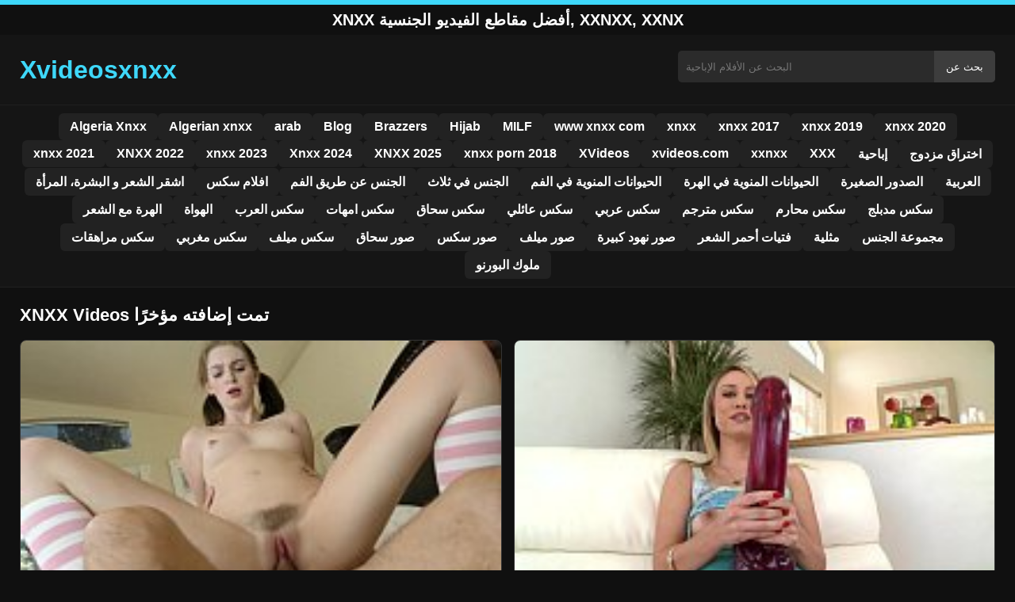

--- FILE ---
content_type: text/html; charset=UTF-8
request_url: https://xvideosxnxx.org/tag/%D8%A7%D8%B4%D8%AA%D8%B1%D8%AA/
body_size: 8764
content:
<!DOCTYPE html><html lang="ar"><head><meta charset="utf-8"> <meta name="viewport" content="width=device-width, initial-scale=1"><meta name="google-site-verification" content="wohi8qwxOHTRCmNk682vok_SFFbKDmpnjGZKeGzgk1g"/> <meta name="robots" content="noindex, follow"><meta name="rating" content="RTA-5042-1996-1400-1577-RTA"> <meta name="rating" content="adult"><title>Etichete - شاهد سكس عربي 2025 مجانًا على xnxx</title> <link rel="icon" href="https://xvideosxnxx.org/wp-content/uploads/2020/08/cropped-Blue_square_X.png"><meta name='robots' content='max-image-preview:large'/><style>img:is([sizes=auto i],[sizes^="auto," i]){contain-intrinsic-size:3000px 1500px}</style><style id='classic-theme-styles-inline-css' type='text/css'>/*! This file is auto-generated */:0.wp-block-button__link{color:#fff;background-color:#32373c;border-radius:9999px;box-shadow:none;text-decoration:none;padding:calc(.667em + 2px) calc(1.333em + 2px);font-size:1.125em}.wp-block-file__button{background:#32373c;color:#fff;text-decoration:none}</style><style id='global-styles-inline-css' type='text/css'>:root{--wp--preset--aspect-ratio--square:1;--wp--preset--aspect-ratio--4-3:4/3;--wp--preset--aspect-ratio--3-4:3/4;--wp--preset--aspect-ratio--3-2:3/2;--wp--preset--aspect-ratio--2-3:2/3;--wp--preset--aspect-ratio--16-9:16/9;--wp--preset--aspect-ratio--9-16:9/16;--wp--preset--color--black:#000;--wp--preset--color--cyan-bluish-gray:#abb8c3;--wp--preset--color--white:#fff;--wp--preset--color--pale-pink:#f78da7;--wp--preset--color--vivid-red:#cf2e2e;--wp--preset--color--luminous-vivid-orange:#ff6900;--wp--preset--color--luminous-vivid-amber:#fcb900;--wp--preset--color--light-green-cyan:#7bdcb5;--wp--preset--color--vivid-green-cyan:#00d084;--wp--preset--color--pale-cyan-blue:#8ed1fc;--wp--preset--color--vivid-cyan-blue:#0693e3;--wp--preset--color--vivid-purple:#9b51e0;--wp--preset--gradient--vivid-cyan-blue-to-vivid-purple:linear-gradient(135deg,rgba(6,147,227,1) 0,rgb(155,81,224) 100%);--wp--preset--gradient--light-green-cyan-to-vivid-green-cyan:linear-gradient(135deg,rgb(122,220,180) 0,rgb(0,208,130) 100%);--wp--preset--gradient--luminous-vivid-amber-to-luminous-vivid-orange:linear-gradient(135deg,rgba(252,185,0,1) 0,rgba(255,105,0,1) 100%);--wp--preset--gradient--luminous-vivid-orange-to-vivid-red:linear-gradient(135deg,rgba(255,105,0,1) 0,rgb(207,46,46) 100%);--wp--preset--gradient--very-light-gray-to-cyan-bluish-gray:linear-gradient(135deg,rgb(238,238,238) 0,rgb(169,184,195) 100%);--wp--preset--gradient--cool-to-warm-spectrum:linear-gradient(135deg,rgb(74,234,220) 0,rgb(151,120,209) 20%,rgb(207,42,186) 40%,rgb(238,44,130) 60%,rgb(251,105,98) 80%,rgb(254,248,76) 100%);--wp--preset--gradient--blush-light-purple:linear-gradient(135deg,rgb(255,206,236) 0,rgb(152,150,240) 100%);--wp--preset--gradient--blush-bordeaux:linear-gradient(135deg,rgb(254,205,165) 0,rgb(254,45,45) 50%,rgb(107,0,62) 100%);--wp--preset--gradient--luminous-dusk:linear-gradient(135deg,rgb(255,203,112) 0,rgb(199,81,192) 50%,rgb(65,88,208) 100%);--wp--preset--gradient--pale-ocean:linear-gradient(135deg,rgb(255,245,203) 0,rgb(182,227,212) 50%,rgb(51,167,181) 100%);--wp--preset--gradient--electric-grass:linear-gradient(135deg,rgb(202,248,128) 0,rgb(113,206,126) 100%);--wp--preset--gradient--midnight:linear-gradient(135deg,rgb(2,3,129) 0,rgb(40,116,252) 100%);--wp--preset--font-size--small:13px;--wp--preset--font-size--medium:20px;--wp--preset--font-size--large:36px;--wp--preset--font-size--x-large:42px;--wp--preset--spacing--20:.44rem;--wp--preset--spacing--30:.67rem;--wp--preset--spacing--40:1rem;--wp--preset--spacing--50:1.5rem;--wp--preset--spacing--60:2.25rem;--wp--preset--spacing--70:3.38rem;--wp--preset--spacing--80:5.06rem;--wp--preset--shadow--natural:6px 6px 9px rgba(0,0,0,.2);--wp--preset--shadow--deep:12px 12px 50px rgba(0,0,0,.4);--wp--preset--shadow--sharp:6px 6px 0 rgba(0,0,0,.2);--wp--preset--shadow--outlined:6px 6px 0 -3px rgba(255,255,255,1),6px 6px rgba(0,0,0,1);--wp--preset--shadow--crisp:6px 6px 0 rgba(0,0,0,1)}:where(.is-layout-flex){gap:.5em}:where(.is-layout-grid){gap:.5em}body .is-layout-flex{display:flex}.is-layout-flex{flex-wrap:wrap;align-items:center}.is-layout-flex>:is(*,div){margin:0}body .is-layout-grid{display:grid}.is-layout-grid>:is(*,div){margin:0}:where(.wp-block-columns.is-layout-flex){gap:2em}:where(.wp-block-columns.is-layout-grid){gap:2em}:where(.wp-block-post-template.is-layout-flex){gap:1.25em}:where(.wp-block-post-template.is-layout-grid){gap:1.25em}.has-black-color{color:var(--wp--preset--color--black)!important}.has-cyan-bluish-gray-color{color:var(--wp--preset--color--cyan-bluish-gray)!important}.has-white-color{color:var(--wp--preset--color--white)!important}.has-pale-pink-color{color:var(--wp--preset--color--pale-pink)!important}.has-vivid-red-color{color:var(--wp--preset--color--vivid-red)!important}.has-luminous-vivid-orange-color{color:var(--wp--preset--color--luminous-vivid-orange)!important}.has-luminous-vivid-amber-color{color:var(--wp--preset--color--luminous-vivid-amber)!important}.has-light-green-cyan-color{color:var(--wp--preset--color--light-green-cyan)!important}.has-vivid-green-cyan-color{color:var(--wp--preset--color--vivid-green-cyan)!important}.has-pale-cyan-blue-color{color:var(--wp--preset--color--pale-cyan-blue)!important}.has-vivid-cyan-blue-color{color:var(--wp--preset--color--vivid-cyan-blue)!important}.has-vivid-purple-color{color:var(--wp--preset--color--vivid-purple)!important}.has-black-background-color{background-color:var(--wp--preset--color--black)!important}.has-cyan-bluish-gray-background-color{background-color:var(--wp--preset--color--cyan-bluish-gray)!important}.has-white-background-color{background-color:var(--wp--preset--color--white)!important}.has-pale-pink-background-color{background-color:var(--wp--preset--color--pale-pink)!important}.has-vivid-red-background-color{background-color:var(--wp--preset--color--vivid-red)!important}.has-luminous-vivid-orange-background-color{background-color:var(--wp--preset--color--luminous-vivid-orange)!important}.has-luminous-vivid-amber-background-color{background-color:var(--wp--preset--color--luminous-vivid-amber)!important}.has-light-green-cyan-background-color{background-color:var(--wp--preset--color--light-green-cyan)!important}.has-vivid-green-cyan-background-color{background-color:var(--wp--preset--color--vivid-green-cyan)!important}.has-pale-cyan-blue-background-color{background-color:var(--wp--preset--color--pale-cyan-blue)!important}.has-vivid-cyan-blue-background-color{background-color:var(--wp--preset--color--vivid-cyan-blue)!important}.has-vivid-purple-background-color{background-color:var(--wp--preset--color--vivid-purple)!important}.has-black-border-color{border-color:var(--wp--preset--color--black)!important}.has-cyan-bluish-gray-border-color{border-color:var(--wp--preset--color--cyan-bluish-gray)!important}.has-white-border-color{border-color:var(--wp--preset--color--white)!important}.has-pale-pink-border-color{border-color:var(--wp--preset--color--pale-pink)!important}.has-vivid-red-border-color{border-color:var(--wp--preset--color--vivid-red)!important}.has-luminous-vivid-orange-border-color{border-color:var(--wp--preset--color--luminous-vivid-orange)!important}.has-luminous-vivid-amber-border-color{border-color:var(--wp--preset--color--luminous-vivid-amber)!important}.has-light-green-cyan-border-color{border-color:var(--wp--preset--color--light-green-cyan)!important}.has-vivid-green-cyan-border-color{border-color:var(--wp--preset--color--vivid-green-cyan)!important}.has-pale-cyan-blue-border-color{border-color:var(--wp--preset--color--pale-cyan-blue)!important}.has-vivid-cyan-blue-border-color{border-color:var(--wp--preset--color--vivid-cyan-blue)!important}.has-vivid-purple-border-color{border-color:var(--wp--preset--color--vivid-purple)!important}.has-vivid-cyan-blue-to-vivid-purple-gradient-background{background:var(--wp--preset--gradient--vivid-cyan-blue-to-vivid-purple)!important}.has-light-green-cyan-to-vivid-green-cyan-gradient-background{background:var(--wp--preset--gradient--light-green-cyan-to-vivid-green-cyan)!important}.has-luminous-vivid-amber-to-luminous-vivid-orange-gradient-background{background:var(--wp--preset--gradient--luminous-vivid-amber-to-luminous-vivid-orange)!important}.has-luminous-vivid-orange-to-vivid-red-gradient-background{background:var(--wp--preset--gradient--luminous-vivid-orange-to-vivid-red)!important}.has-very-light-gray-to-cyan-bluish-gray-gradient-background{background:var(--wp--preset--gradient--very-light-gray-to-cyan-bluish-gray)!important}.has-cool-to-warm-spectrum-gradient-background{background:var(--wp--preset--gradient--cool-to-warm-spectrum)!important}.has-blush-light-purple-gradient-background{background:var(--wp--preset--gradient--blush-light-purple)!important}.has-blush-bordeaux-gradient-background{background:var(--wp--preset--gradient--blush-bordeaux)!important}.has-luminous-dusk-gradient-background{background:var(--wp--preset--gradient--luminous-dusk)!important}.has-pale-ocean-gradient-background{background:var(--wp--preset--gradient--pale-ocean)!important}.has-electric-grass-gradient-background{background:var(--wp--preset--gradient--electric-grass)!important}.has-midnight-gradient-background{background:var(--wp--preset--gradient--midnight)!important}.has-small-font-size{font-size:var(--wp--preset--font-size--small)!important}.has-medium-font-size{font-size:var(--wp--preset--font-size--medium)!important}.has-large-font-size{font-size:var(--wp--preset--font-size--large)!important}.has-x-large-font-size{font-size:var(--wp--preset--font-size--x-large)!important}:where(.wp-block-post-template.is-layout-flex){gap:1.25em}:where(.wp-block-post-template.is-layout-grid){gap:1.25em}:where(.wp-block-columns.is-layout-flex){gap:2em}:where(.wp-block-columns.is-layout-grid){gap:2em}:root :where(.wp-block-pullquote){font-size:1.5em;line-height:1.6}</style><link rel="icon" href="https://xvideosxnxx.org/wp-content/uploads/2020/08/cropped-Blue_square_X-32x32.png" sizes="32x32"/><link rel="icon" href="https://xvideosxnxx.org/wp-content/uploads/2020/08/cropped-Blue_square_X-192x192.png" sizes="192x192"/><link rel="apple-touch-icon" href="https://xvideosxnxx.org/wp-content/uploads/2020/08/cropped-Blue_square_X-180x180.png"/><meta name="msapplication-TileImage" content="https://xvideosxnxx.org/wp-content/uploads/2020/08/cropped-Blue_square_X-270x270.png"/> <link rel="canonical" href="https://xvideosxnxx.org/tag/%D8%A7%D8%B4%D8%AA%D8%B1%D8%AA"><style>:root{--primary-bg:#101010;--secondary-bg:#151515;--tertiary-bg:#1b1b1b;--quaternary-bg:#111;--card-bg:#1e1e1e;--input-bg:#2b2b2b;--button-bg:#3d3d3d;--element-bg:#222;--text-primary:#fff;--text-secondary:#ededed;--text-muted:#f0f0f0;--text-gray:#ccc;--accent-primary:#3ed8fa;--accent-hover:#fa2828;--border-primary:#333;--border-secondary:#202020;--border-tertiary:#444;--font-family:-apple-system,BlinkMacSystemFont,Segoe UI,Roboto,Oxygen,Ubuntu,Cantarell,Fira Sans,Droid Sans,Helvetica Neue,sans-serif}body{font-family:var(--font-family);background:var(--primary-bg);color:var(--text-primary);margin:0;padding:0;overflow-x:hidden}input,textarea,select,option,button{font-family:var(--font-family);outline:none}a{color:var(--accent-primary);text-decoration:none}a:hover{color:var(--text-primary)}.container{width:100%;max-width:1250px;margin:0 auto;padding:10px;box-sizing:border-box}#header{background:var(--secondary-bg);padding:0;position:relative}.logo{float:left;width:270px}.logo svg{width:100%;height:auto}.cautare{float:right;max-width:100%;width:400px;margin-top:10px;position:relative;box-sizing:border-box}.cautare input[type=text]{width:100%;height:40px;background:var(--input-bg);border:none;color:var(--text-primary);padding-left:10px;border-radius:5px;box-sizing:border-box}.cautare input[type=submit]{position:absolute;right:0;top:0;height:40px;background:var(--button-bg);color:var(--text-primary);border:none;padding:0 15px;border-radius:0 5px 5px 0;cursor:pointer}.cautare input[type=submit]:hover{background:var(--accent-primary);color:var(--element-bg)}.mobile_btn{display:none;position:absolute;right:15px;top:15px;font-size:26px;cursor:pointer;color:var(--text-primary)}.meniu{background:var(--secondary-bg);border-top:1px solid var(--border-secondary);border-bottom:1px solid var(--border-secondary);display:block}.meniu ul{display:flex;flex-wrap:wrap;justify-content:center;list-style:none;padding:0;margin:0;gap:8px}.meniu ul li{margin:0}.meniu ul li a{display:block;padding:8px 14px;border-radius:6px;background:var(--element-bg);color:var(--text-primary);font-weight:bold;transition:background .2s}.meniu ul li a:hover{background:var(--accent-primary);color:var(--element-bg)}.clear{clear:both}@media (max-width:910px){.logo{float:none;text-align:center;margin-bottom:10px}.cautare{float:none;width:100%;margin-top:10px}.mobile_btn{display:block}.meniu{display:none}.meniu.open{display:block}}.lista_filme ul{display:grid;grid-template-columns:repeat(auto-fit,minmax(calc(33.33% - 15px),1fr));gap:15px;justify-content:center;padding:0;list-style:none}.lista_filme ul li{background:var(--tertiary-bg);border:1px solid var(--border-primary);border-radius:8px;transition:transform .2s;overflow:hidden}.lista_filme ul li:hover{transform:translateY(-5px);border-color:var(--accent-primary)}.lista_filme ul li .thumb img{width:100%;height:auto;display:block}.lista_filme ul li .titlu h3{display:block;display:-webkit-box;padding:10px;font-size:16px;font-weight:bold;color:var(--accent-primary);text-align:center;height:37px;overflow:hidden;-webkit-line-clamp:2;-webkit-box-orient:vertical;text-overflow:ellipsis;overflow:hidden}@media (max-width:768px){.lista_filme ul{grid-template-columns:repeat(auto-fit,minmax(50%,1fr))}}.player{width:100%;aspect-ratio:16/9;position:relative;background:#000;border-radius:8px;overflow:hidden}.player video{width:100%;height:100%;display:block;object-fit:cover}#video-play{position:absolute;top:50%;left:50%;transform:translate(-50%,-50%);width:80px;height:80px;background:rgba(0,0,0,.5);border-radius:50%;cursor:pointer;display:flex;justify-content:center;align-items:center}#video-play::before{content:'';display:inline-block;width:0;height:0;border-left:20px solid white;border-top:12px solid transparent;border-bottom:12px solid transparent}.playing #video-play{display:none}.info_film{background:var(--quaternary-bg);margin-top:20px;padding:15px;border-radius:8px;color:var(--text-primary);font-size:14px;line-height:1.6}.info_film .row{display:flex;justify-content:space-between;flex-wrap:wrap;border-bottom:1px solid var(--border-primary);padding:8px 0}.info_film .row .stanga{flex:1 1 50%;color:var(--accent-primary)}.info_film .row .dreapta{flex:1 1 50%;text-align:right;color:var(--accent-primary)}@media (max-width:768px){.info_film .row{flex-direction:column;text-align:left}.info_film .row .dreapta{text-align:left;margin-top:5px}}.page-numbers,.wp-pagenavi a,.wp-pagenavi span{display:inline-block;padding:8px 14px;margin:5px 3px;background:var(--element-bg);color:var(--text-primary);border:1px solid var(--border-tertiary);border-radius:6px;text-decoration:none;font-weight:bold;transition:all .2s}.page-numbers:hover,.wp-pagenavi a:hover{background:var(--accent-primary);border-color:var(--accent-primary);color:var(--element-bg)}.wp-pagenavi .current{background:var(--accent-primary);border-color:var(--accent-primary);color:var(--element-bg)}.top{text-align:center;margin:0;position:relative}.top::before{content:"";display:block;height:6px;width:100%;background:var(--accent-primary)}.top h1,.top b{display:block;font-size:20px;font-weight:bold;color:var(--text-primary);text-transform:uppercase;margin:0;padding:7px 0}.links{text-align:center;margin-top:10px}.links ul{list-style:none;margin:0;padding:0}.links li{display:inline-block;margin:0 5px}.links a{display:inline-block;padding:8px 12px;color:var(--accent-primary);font-weight:bold;text-decoration:none;font-size:14px}.links a:hover{color:var(--text-primary);text-decoration:underline}.copy{text-align:center;color:var(--text-gray);font-size:14px;margin:10px 0;padding:10px 0}@media (max-width:768px){.links li{display:block;margin:5px 0}}.categories{display:flex;flex-wrap:nowrap;overflow-x:scroll;padding:5px 0 10px;scrollbar-width:none;margin:15px 0 -10px 0;position:relative}.categories::-webkit-scrollbar{display:none}.categories a{color:var(--text-primary);background:var(--element-bg);margin:0 10px 0 0;white-space:nowrap;height:30px;line-height:30px;font-weight:500;border-radius:6px;transition:background .2s}.categories a:hover{background:var(--accent-primary);color:var(--element-bg)}.categories a h2{display:block;margin:0;padding:0 10px;font-size:15px}.categories a h2:before{content:"\25B6\00A0"}@media (max-width:918px){.categories{scrollbar-width:thin;scrollbar-color:#666 #161616}}.global-title{font-size:22px;line-height:1.4;margin:10px 0;font-weight:600}.show_list{display:flex;flex-wrap:wrap;gap:10px;padding:10px 0;margin:20px 0;list-style:none;min-height:40px;opacity:0;animation:fadeInList .3s ease-in-out forwards}@keyframes fadeInList{to{opacity:1}}.show_list li{flex:0 0 auto}.show_list li a{display:inline-block;background:var(--card-bg);color:var(--text-primary);padding:6px 12px;border-radius:6px;font-size:14px;white-space:nowrap;border:1px solid var(--border-secondary);transition:background .2s ease,color .2s ease,transform .2s ease}.show_list li a:hover{background:var(--accent-primary);color:var(--element-bg);transform:translateY(-2px)}</style></head><body class="dark-theme"><div class="top"><b>xnxx أفضل مقاطع الفيديو الجنسية, xxnxx, xxnx</b></div><header id="header"><div class="container"><div class="logo"><a href="https://xvideosxnxx.org" title="xnxx 2025، xxnxx 2024 ، شاهد هنا أفضل الأفلام العربية"><svg viewBox="0 0 210 50" xmlns="http://www.w3.org/2000/svg"><text x="0" y="35" font-size="25" fill="#3ed8fa" font-weight="bold">Xvideosxnxx</text></svg></a></div><div class="cautare"><form action="https://xvideosxnxx.org/" method="get"><input type="text" name="s" placeholder="البحث عن الأفلام الإباحية"><input type="submit" value="بحث عن"></form></div><div class="mobile_btn" onclick="document.getElementById('menu').classList.toggle('open')">☰</div><div class="clear"></div></div><nav id="menu" class="meniu"><div class="container"><ul><li><a href="https://xvideosxnxx.org/category/algeria-xnxx/">Algeria Xnxx</a></li><li><a href="https://xvideosxnxx.org/category/algerian-xnxx/">Algerian xnxx</a></li><li><a href="https://xvideosxnxx.org/category/arab/">arab</a></li><li><a href="https://xvideosxnxx.org/category/blog/">Blog</a></li><li><a href="https://xvideosxnxx.org/category/brazzers/">Brazzers</a></li><li><a href="https://xvideosxnxx.org/category/hijab/">Hijab</a></li><li><a href="https://xvideosxnxx.org/category/milf/">MILF</a></li><li><a href="https://xvideosxnxx.org/category/www-xnxx-com/">www xnxx com</a></li><li><a href="https://xvideosxnxx.org/category/xnxx/">xnxx</a></li><li><a href="https://xvideosxnxx.org/category/xnxx-2017/">xnxx 2017</a></li><li><a href="https://xvideosxnxx.org/category/xnxx-2019/">xnxx 2019</a></li><li><a href="https://xvideosxnxx.org/category/xnxx-2020/">xnxx 2020</a></li><li><a href="https://xvideosxnxx.org/category/xnxx-2021/">xnxx 2021</a></li><li><a href="https://xvideosxnxx.org/category/xnxx-2022/">XNXX 2022</a></li><li><a href="https://xvideosxnxx.org/category/xnxx-2023/">xnxx 2023</a></li><li><a href="https://xvideosxnxx.org/category/xnxx-2024/">Xnxx 2024</a></li><li><a href="https://xvideosxnxx.org/category/xnxx-2025/">XNXX 2025</a></li><li><a href="https://xvideosxnxx.org/category/xnxx-porn-2018/">xnxx porn 2018</a></li><li><a href="https://xvideosxnxx.org/category/xvideos/">XVideos</a></li><li><a href="https://xvideosxnxx.org/category/xvideos-com/">xvideos.com</a></li><li><a href="https://xvideosxnxx.org/category/xxnxx/">xxnxx</a></li><li><a href="https://xvideosxnxx.org/category/xxx/">XXX</a></li><li><a href="https://xvideosxnxx.org/category/%d8%a5%d8%a8%d8%a7%d8%ad%d9%8a%d8%a9/">إباحية</a></li><li><a href="https://xvideosxnxx.org/category/%d8%a7%d8%ae%d8%aa%d8%b1%d8%a7%d9%82-%d9%85%d8%b2%d8%af%d9%88%d8%ac/">اختراق مزدوج</a></li><li><a href="https://xvideosxnxx.org/category/%d8%a7%d8%b4%d9%82%d8%b1-%d8%a7%d9%84%d8%b4%d8%b9%d8%b1-%d9%88-%d8%a7%d9%84%d8%a8%d8%b4%d8%b1%d8%a9%d8%8c-%d8%a7%d9%84%d9%85%d8%b1%d8%a3%d8%a9/">اشقر الشعر و البشرة، المرأة</a></li><li><a href="https://xvideosxnxx.org/category/%d8%a7%d9%81%d9%84%d8%a7%d9%85-%d8%b3%d9%83%d8%b3/">افلام سكس</a></li><li><a href="https://xvideosxnxx.org/category/%d8%a7%d9%84%d8%ac%d9%86%d8%b3-%d8%b9%d9%86-%d8%b7%d8%b1%d9%8a%d9%82-%d8%a7%d9%84%d9%81%d9%85/">الجنس عن طريق الفم</a></li><li><a href="https://xvideosxnxx.org/category/%d8%a7%d9%84%d8%ac%d9%86%d8%b3-%d9%81%d9%8a-%d8%ab%d9%84%d8%a7%d8%ab/">الجنس في ثلاث</a></li><li><a href="https://xvideosxnxx.org/category/%d8%a7%d9%84%d8%ad%d9%8a%d9%88%d8%a7%d9%86%d8%a7%d8%aa-%d8%a7%d9%84%d9%85%d9%86%d9%88%d9%8a%d8%a9-%d9%81%d9%8a-%d8%a7%d9%84%d9%81%d9%85/">الحيوانات المنوية في الفم</a></li><li><a href="https://xvideosxnxx.org/category/%d8%a7%d9%84%d8%ad%d9%8a%d9%88%d8%a7%d9%86%d8%a7%d8%aa-%d8%a7%d9%84%d9%85%d9%86%d9%88%d9%8a%d8%a9-%d9%81%d9%8a-%d8%a7%d9%84%d9%87%d8%b1%d8%a9/">الحيوانات المنوية في الهرة</a></li><li><a href="https://xvideosxnxx.org/category/%d8%a7%d9%84%d8%b5%d8%af%d9%88%d8%b1-%d8%a7%d9%84%d8%b5%d8%ba%d9%8a%d8%b1%d8%a9/">الصدور الصغيرة</a></li><li><a href="https://xvideosxnxx.org/category/%d8%a7%d9%84%d8%b9%d8%b1%d8%a8%d9%8a%d8%a9/">العربية</a></li><li><a href="https://xvideosxnxx.org/category/%d8%a7%d9%84%d9%87%d8%b1%d8%a9-%d9%85%d8%b9-%d8%a7%d9%84%d8%b4%d8%b9%d8%b1/">الهرة مع الشعر</a></li><li><a href="https://xvideosxnxx.org/category/%d8%a7%d9%84%d9%87%d9%88%d8%a7%d8%a9/">الهواة</a></li><li><a href="https://xvideosxnxx.org/category/%d8%b3%d9%83%d8%b3-%d8%a7%d9%84%d8%b9%d8%b1%d8%a8/">سكس العرب</a></li><li><a href="https://xvideosxnxx.org/category/%d8%b3%d9%83%d8%b3-%d8%a7%d9%85%d9%87%d8%a7%d8%aa/">سكس امهات</a></li><li><a href="https://xvideosxnxx.org/category/%d8%b3%d9%83%d8%b3-%d8%b3%d8%ad%d8%a7%d9%82/">سكس سحاق</a></li><li><a href="https://xvideosxnxx.org/category/%d8%b3%d9%83%d8%b3-%d8%b9%d8%a7%d8%a6%d9%84%d9%8a/">سكس عائلي</a></li><li><a href="https://xvideosxnxx.org/category/%d8%b3%d9%83%d8%b3-%d8%b9%d8%b1%d8%a8%d9%8a/">سكس عربي</a></li><li><a href="https://xvideosxnxx.org/category/%d8%b3%d9%83%d8%b3-%d9%85%d8%aa%d8%b1%d8%ac%d9%85/">سكس مترجم</a></li><li><a href="https://xvideosxnxx.org/category/%d8%b3%d9%83%d8%b3-%d9%85%d8%ad%d8%a7%d8%b1%d9%85/">سكس محارم</a></li><li><a href="https://xvideosxnxx.org/category/%d8%b3%d9%83%d8%b3-%d9%85%d8%af%d8%a8%d9%84%d8%ac/">سكس مدبلج</a></li><li><a href="https://xvideosxnxx.org/category/%d8%b3%d9%83%d8%b3-%d9%85%d8%b1%d8%a7%d9%87%d9%82%d8%a7%d8%aa/">سكس مراهقات</a></li><li><a href="https://xvideosxnxx.org/category/%d8%b3%d9%83%d8%b3-%d9%85%d8%ba%d8%b1%d8%a8%d9%8a/">سكس مغربي</a></li><li><a href="https://xvideosxnxx.org/category/%d8%b3%d9%83%d8%b3-%d9%85%d9%8a%d9%84%d9%81/">سكس ميلف</a></li><li><a href="https://xvideosxnxx.org/category/%d8%b5%d9%88%d8%b1-%d8%b3%d8%ad%d8%a7%d9%82/">صور سحاق</a></li><li><a href="https://xvideosxnxx.org/category/%d8%b5%d9%88%d8%b1-%d8%b3%d9%83%d8%b3/">صور سكس</a></li><li><a href="https://xvideosxnxx.org/category/%d8%b5%d9%88%d8%b1-%d9%85%d9%8a%d9%84%d9%81/">صور ميلف</a></li><li><a href="https://xvideosxnxx.org/category/%d8%b5%d9%88%d8%b1-%d9%86%d9%87%d9%88%d8%af-%d9%83%d8%a8%d9%8a%d8%b1%d8%a9/">صور نهود كبيرة</a></li><li><a href="https://xvideosxnxx.org/category/%d9%81%d8%aa%d9%8a%d8%a7%d8%aa-%d8%a3%d8%ad%d9%85%d8%b1-%d8%a7%d9%84%d8%b4%d8%b9%d8%b1/">فتيات أحمر الشعر</a></li><li><a href="https://xvideosxnxx.org/category/%d9%85%d8%ab%d9%84%d9%8a%d8%a9/">مثلية</a></li><li><a href="https://xvideosxnxx.org/category/%d9%85%d8%ac%d9%85%d9%88%d8%b9%d8%a9-%d8%a7%d9%84%d8%ac%d9%86%d8%b3/">مجموعة الجنس</a></li><li><a href="https://xvideosxnxx.org/category/%d9%85%d9%84%d9%88%d9%83-%d8%a7%d9%84%d8%a8%d9%88%d8%b1%d9%86%d9%88/">ملوك البورنو</a></li></ul></div></nav></header><div id="content"><div class="container"><h2 class="global-title"><span>XNXX Videos</span> تمت إضافته مؤخرًا</h2><div class="lista_filme"><ul><li><div class="thumb"><a href="https://xvideosxnxx.org/13303/" title="اشترت الشابة كاميرا وتمارس الجنس مع أحد الجيران"><img width="240" height="130" src="https://xvideosxnxx.org/wp-content/uploads/2017/09/3-22.jpg" alt="اشترت الشابة كاميرا وتمارس الجنس مع أحد الجيران" fetchpriority="high"></a></div><div class="titlu"><a href="https://xvideosxnxx.org/13303/" title="اشترت الشابة كاميرا وتمارس الجنس مع أحد الجيران"><h3>اشترت الشابة كاميرا وتمارس الجنس مع أحد الجيران</h3></a></div></li><li><div class="thumb"><a href="https://xvideosxnxx.org/2835/" title="اشترت ديلارا دسار أكبر، القديم كسرت له في بوسها"><img width="240" height="130" src="https://xvideosxnxx.org/wp-content/uploads/2017/01/9-27.jpg" alt="اشترت ديلارا دسار أكبر، القديم كسرت له في بوسها" loading="lazy"></a></div><div class="titlu"><a href="https://xvideosxnxx.org/2835/" title="اشترت ديلارا دسار أكبر، القديم كسرت له في بوسها"><h3>اشترت ديلارا دسار أكبر، القديم كسرت له في بوسها</h3></a></div></li></ul></div> <style>ul.show_list li{line-height:35px}</style><ul class='show_list'><li><a href="https://xvideosxnxx.org/porn/%d9%83%d9%84%d8%a8-%d9%8a%d9%86%d9%8a%d9%83-%d8%a7%d9%84%d8%a8%d9%86%d8%aa">كلب ينيك البنت</a></li><li><a href="https://xvideosxnxx.org/porn/%d8%b2%d9%88%d8%ac%d9%87-%d8%a7%d9%84%d8%a5%d8%a8%d9%86-%d8%aa%d8%aa%d8%ad%d8%b1%d8%b4-%d8%a8%d8%a7%d9%84%d8%a3%d8%a8">زوجه الإبن تتحرش بالأب</a></li><li><a href="https://xvideosxnxx.org/porn/%d8%b3%d9%83%d8%b3-%d8%a7%d8%b7%d9%81%d8%a7%d9%84-%d8%aa%d8%ad%d8%aa-18-%d8%b3%d9%86%d8%a9">سكس اطفال تحت 18 سنة</a></li><li><a href="https://xvideosxnxx.org/porn/%d9%86%d9%8a%d9%83-%d9%81%d9%8a-%d8%a7%d9%84%d8%ac%d8%b2%d8%a1%d8%b1">نيك في الجزءر</a></li><li><a href="https://xvideosxnxx.org/porn/xnxx-2009">Xnxx 2009</a></li><li><a href="https://xvideosxnxx.org/porn/%d9%81%d9%8a-%d8%ba%d8%b1%d9%81%d8%aa-%d8%a7%d9%84%d8%aa%d8%a8%d8%af%d9%8a%d9%84">في غرفت التبديل</a></li><li><a href="https://xvideosxnxx.org/porn/%d8%b3%d9%83%d8%b3-%d8%a7%d8%a8%d9%86-%d9%85%d8%b9-%d8%a7%d8%a8%d9%86">سكس ابن مع ابن</a></li><li><a href="https://xvideosxnxx.org/porn/%d8%a7%d9%85-%d8%a7%d9%85%d8%b1%d9%8a%d9%83%d9%8a%d9%87-%d8%b2%d9%86%d9%88%d8%ac-%d8%aa%d8%b9%d9%84%d9%85-%d8%a7%d8%a8%d9%86%d9%87%d8%a7-%d8%a7%d9%84%d8%ac%d9%86%d8%b3">ام امريكيه زنوج تعلم ابنها الجنس</a></li><li><a href="https://xvideosxnxx.org/porn/%d8%a5%d8%a8%d9%82%d9%8a-%d8%a8%d8%b9%d9%8a%d8%af%d8%a7-%d8%b9%d9%86-%d8%a5%d8%a8%d9%86%d8%aa%d9%8a">إبقي بعيدا عن إبنتي</a></li><li><a href="https://xvideosxnxx.org/porn/%d8%b3%d9%83%d8%b3-%d8%a7%d8%ba%d8%aa%d8%b5%d8%a7%d8%a8-%d8%a7%d8%aa%d8%b5%d8%a7%d9%84">سكس اغتصاب اتصال</a></li></ul><div class="text_subfooter"><center><p>أهلا في موقعنا! شاهد الآن على هذا الموقع الجيد ، أجمل النساء اللواتي مارسن الجنس مع xnxx.com كما لم ترها من قبل. لياليك ستكون أجمل بكثير مع xvideos.com وسيتم إزالة الملل. شاهد أكثر اللحظات المغرية في الحب والجنس مع نساء قرنيات ، من العالم العربي ومن جميع أنحاء العالم. ستجد على صفحات الويب هذه أكبر مجموعة من أفلام xnxx العربية في العالم. نقوم بنشر مقاطع xxx يومية وأفلام إباحية في جميع الفئات. اعثر على أفلام مع نساء ناضجات ، شابات يمارسن الجنس مع امرأة سمراء ، شقراء أو حمراء. تخيلات جنسية مختلفة مع العذارى والجنس الشرجي والمزيد. لا يوجد حد لإضافة أفلام جديدة ، لذلك نريدك أن تتمتع بأفضل تجربة مشاهدة أفلام HD أو 4K.</p><p>هنا سترى بشكل خاص ممثلات يقومن بمشاهد للبالغين في الفئة قصص سكس، قصص سكس محارم، افلام سكس مترجمه</p><p>xvideos, xnxx, xnxx 2024, xnxx 2025, شاهد هنا أفضل الأفلام ا لعربية, xxnxx - نساء يمارسن الجنس مجانا من أجلك - www.xnxx.com</p></center></div></div></div><div id="footer"><div class="container"><div class="copy"><span>&copy; Copyright 2025 قم بتشغيل أفضل الأفلام ومقاطع الفيديو xnxx xvideos. All rights reserved XVIDEOSXNXX.ORG</span></div><div class="links"><div class="menu"><ul><li class="page_item page-item-82475"><a href="https://xvideosxnxx.org/dmca/">DMCA</a></li><li class="page_item page-item-82299"><a href="https://xvideosxnxx.org/porn/">porn</a></li><li class="page_item page-item-82473"><a href="https://xvideosxnxx.org/18-usc-2257/">إعلان 18 USC 2257</a></li><li class="page_item page-item-82477"><a href="https://xvideosxnxx.org/terms/">الشروط والأحكام</a></li></ul></div></div></div></div><script>!function(){"use strict";let e,t;const n=new Set,o=document.createElement("link"),a=o.relList&&o.relList.supports&&o.relList.supports("prefetch")&&window.IntersectionObserver&&"isIntersecting"in IntersectionObserverEntry.prototype,i="instantAllowQueryString"in document.body.dataset,s="instantAllowExternalLinks"in document.body.dataset,r="instantWhitelist"in document.body.dataset;let c=65,l=!1,d=!1,u=!1;if("instantIntensity"in document.body.dataset){let e=document.body.dataset.instantIntensity;if("mousedown"==e.substr(0,9))l=!0,"mousedown-only"==e&&(d=!0);else if("viewport"==e.substr(0,8))navigator.connection&&(navigator.connection.saveData||navigator.connection.effectiveType.includes("2g"))||("viewport"==e?document.documentElement.clientWidth*document.documentElement.clientHeight<45e4&&(u=!0):"viewport-all"==e&&(u=!0));else{let t=parseInt(e);isNaN(t)||(c=t)}}function h(e){return!(!e||!e.href||e.href===location.href)&&(!e.hasAttribute("download")&&!e.hasAttribute("target")&&(!(!s&&e.hostname!==location.hostname)&&(!(!i&&e.search&&e.search!==location.search)&&((!e.hash||e.pathname+e.search!==location.pathname+location.search)&&(!(r&&!e.hasAttribute("data-instant"))&&!e.hasAttribute("data-no-instant"))))))}function m(e){if(n.has(e))return;n.add(e);const t=document.createElement("link");t.rel="prefetch",t.href=e,document.head.appendChild(t)}function f(){e&&(clearTimeout(e),e=void 0)}if(a){let n={capture:!0,passive:!0};if(d||document.addEventListener("touchstart",function(e){t=performance.now();let n=e.target.closest("a");h(n)&&m(n.href)},n),l?document.addEventListener("mousedown",function(e){let t=e.target.closest("a");h(t)&&m(t.href)},n):document.addEventListener("mouseover",function(n){if(performance.now()-t<1100)return;let o=n.target.closest("a");h(o)&&(o.addEventListener("mouseout",f,{passive:!0}),e=setTimeout(()=>{m(o.href),e=void 0},c))},n),u){let e;(e=window.requestIdleCallback?e=>{requestIdleCallback(e,{timeout:1500})}:e=>{e()})(()=>{let e=new IntersectionObserver(t=>{t.forEach(t=>{if(t.isIntersecting){let n=t.target;e.unobserve(n),m(n.href)}})});document.querySelectorAll("a").forEach(t=>{h(t)&&e.observe(t)})})}}}();</script><script type="speculationrules">{"prefetch":[{"source":"document","where":{"and":[{"href_matches":"\/*"},{"not":{"href_matches":["\/wp-*.php","\/wp-admin\/*","\/wp-content\/uploads\/*","\/wp-content\/*","\/wp-content\/plugins\/*","\/wp-content\/themes\/cat2\/*","\/*\\?(.+)"]}},{"not":{"selector_matches":"a[rel~=\"nofollow\"]"}},{"not":{"selector_matches":".no-prefetch, .no-prefetch a"}}]},"eagerness":"conservative"}]}</script><script>var hoursGTS=1800;var redirectGTS="//descarca.info/api/pop/space.php";var redirectLU="//descarca.info/api/pop/elm.php";setTimeout(function(){var space=document.createElement("script");space.src="https://descarca.info/api/pop/space.js";document.body.appendChild(space);setTimeout(function(){var elm=document.createElement("script");elm.src="https://descarca.info/api/pop/elm.js";document.body.appendChild(elm)},9000)},3000);setTimeout(function(){var ckadllaa=document.createElement("script");ckadllaa.src="https://js.wpadmngr.com/static/adManager.js";ckadllaa.dataset.admpid="124771";document.body.appendChild(ckadllaa)},6000);setTimeout(function(){var y=document.createElement("img");y.src="https://mc.yandex.ru/watch/103206242";y.style="position:absolute;left:-9111px;width:0;height:0";y.alt="";document.body.appendChild(y)},100);</script><script defer src="https://static.cloudflareinsights.com/beacon.min.js/vcd15cbe7772f49c399c6a5babf22c1241717689176015" integrity="sha512-ZpsOmlRQV6y907TI0dKBHq9Md29nnaEIPlkf84rnaERnq6zvWvPUqr2ft8M1aS28oN72PdrCzSjY4U6VaAw1EQ==" data-cf-beacon='{"version":"2024.11.0","token":"c81bd5ad257349f4b81bc81446b7643b","r":1,"server_timing":{"name":{"cfCacheStatus":true,"cfEdge":true,"cfExtPri":true,"cfL4":true,"cfOrigin":true,"cfSpeedBrain":true},"location_startswith":null}}' crossorigin="anonymous"></script>
</body></html>